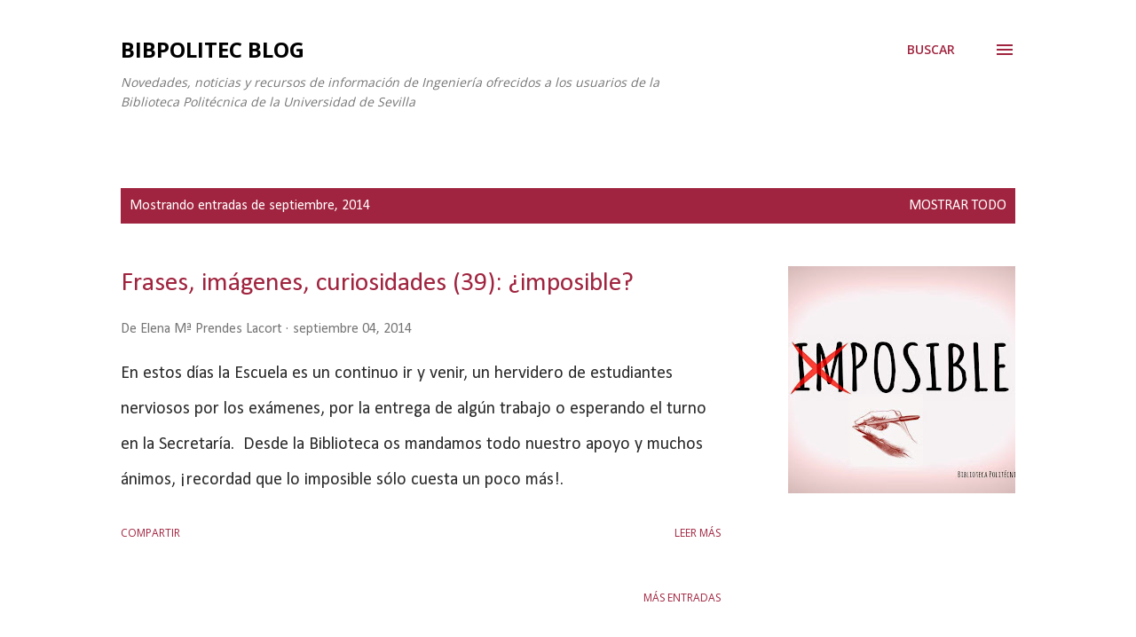

--- FILE ---
content_type: text/html; charset=UTF-8
request_url: https://bibpolitec.blogspot.com/b/stats?style=BLACK_TRANSPARENT&timeRange=ALL_TIME&token=APq4FmB-duvKz7fal-l0Q1N2yLIOAQiviWRhDbfJgdTaCkR0p3xfrBA37wnL6vpkRtbhbn0UtUYv-5M_SxSUPTgMbgl1GQcINg
body_size: -25
content:
{"total":194503,"sparklineOptions":{"backgroundColor":{"fillOpacity":0.1,"fill":"#000000"},"series":[{"areaOpacity":0.3,"color":"#202020"}]},"sparklineData":[[0,96],[1,99],[2,84],[3,91],[4,7],[5,6],[6,3],[7,8],[8,19],[9,4],[10,4],[11,5],[12,12],[13,8],[14,45],[15,55],[16,18],[17,5],[18,10],[19,5],[20,1],[21,1],[22,3],[23,2],[24,3],[25,2],[26,3],[27,3],[28,3],[29,0]],"nextTickMs":1800000}